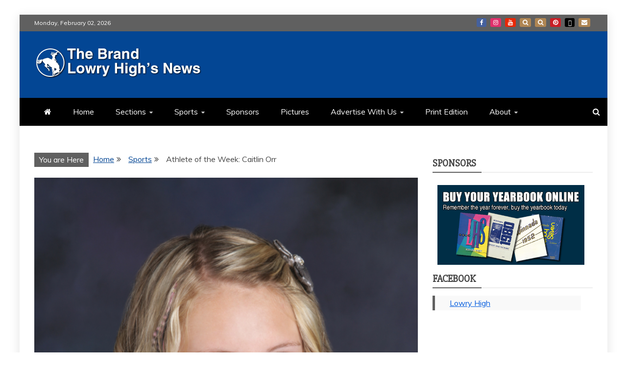

--- FILE ---
content_type: text/html; charset=UTF-8
request_url: https://lowryhighschool.com/athlete-of-the-week-caitlin-orr/
body_size: 13584
content:
<!doctype html>
<html lang="en-US">

<head>
    <meta charset="UTF-8">
    <meta name="viewport" content="width=device-width, initial-scale=1">
    <link rel="profile" href="https://gmpg.org/xfn/11">

    <title>Athlete of the Week: Caitlin Orr &#8211; Lowry High</title>
<meta name='robots' content='max-image-preview:large' />
<link rel='dns-prefetch' href='//fonts.googleapis.com' />
<link rel="alternate" type="application/rss+xml" title="Lowry High &raquo; Feed" href="https://lowryhighschool.com/feed/" />
<link rel="alternate" type="application/rss+xml" title="Lowry High &raquo; Comments Feed" href="https://lowryhighschool.com/comments/feed/" />
<link rel="alternate" title="oEmbed (JSON)" type="application/json+oembed" href="https://lowryhighschool.com/wp-json/oembed/1.0/embed?url=https%3A%2F%2Flowryhighschool.com%2Fathlete-of-the-week-caitlin-orr%2F" />
<link rel="alternate" title="oEmbed (XML)" type="text/xml+oembed" href="https://lowryhighschool.com/wp-json/oembed/1.0/embed?url=https%3A%2F%2Flowryhighschool.com%2Fathlete-of-the-week-caitlin-orr%2F&#038;format=xml" />
<style id='wp-img-auto-sizes-contain-inline-css' type='text/css'>
img:is([sizes=auto i],[sizes^="auto," i]){contain-intrinsic-size:3000px 1500px}
/*# sourceURL=wp-img-auto-sizes-contain-inline-css */
</style>
<style id='wp-emoji-styles-inline-css' type='text/css'>

	img.wp-smiley, img.emoji {
		display: inline !important;
		border: none !important;
		box-shadow: none !important;
		height: 1em !important;
		width: 1em !important;
		margin: 0 0.07em !important;
		vertical-align: -0.1em !important;
		background: none !important;
		padding: 0 !important;
	}
/*# sourceURL=wp-emoji-styles-inline-css */
</style>
<style id='wp-block-library-inline-css' type='text/css'>
:root{--wp-block-synced-color:#7a00df;--wp-block-synced-color--rgb:122,0,223;--wp-bound-block-color:var(--wp-block-synced-color);--wp-editor-canvas-background:#ddd;--wp-admin-theme-color:#007cba;--wp-admin-theme-color--rgb:0,124,186;--wp-admin-theme-color-darker-10:#006ba1;--wp-admin-theme-color-darker-10--rgb:0,107,160.5;--wp-admin-theme-color-darker-20:#005a87;--wp-admin-theme-color-darker-20--rgb:0,90,135;--wp-admin-border-width-focus:2px}@media (min-resolution:192dpi){:root{--wp-admin-border-width-focus:1.5px}}.wp-element-button{cursor:pointer}:root .has-very-light-gray-background-color{background-color:#eee}:root .has-very-dark-gray-background-color{background-color:#313131}:root .has-very-light-gray-color{color:#eee}:root .has-very-dark-gray-color{color:#313131}:root .has-vivid-green-cyan-to-vivid-cyan-blue-gradient-background{background:linear-gradient(135deg,#00d084,#0693e3)}:root .has-purple-crush-gradient-background{background:linear-gradient(135deg,#34e2e4,#4721fb 50%,#ab1dfe)}:root .has-hazy-dawn-gradient-background{background:linear-gradient(135deg,#faaca8,#dad0ec)}:root .has-subdued-olive-gradient-background{background:linear-gradient(135deg,#fafae1,#67a671)}:root .has-atomic-cream-gradient-background{background:linear-gradient(135deg,#fdd79a,#004a59)}:root .has-nightshade-gradient-background{background:linear-gradient(135deg,#330968,#31cdcf)}:root .has-midnight-gradient-background{background:linear-gradient(135deg,#020381,#2874fc)}:root{--wp--preset--font-size--normal:16px;--wp--preset--font-size--huge:42px}.has-regular-font-size{font-size:1em}.has-larger-font-size{font-size:2.625em}.has-normal-font-size{font-size:var(--wp--preset--font-size--normal)}.has-huge-font-size{font-size:var(--wp--preset--font-size--huge)}.has-text-align-center{text-align:center}.has-text-align-left{text-align:left}.has-text-align-right{text-align:right}.has-fit-text{white-space:nowrap!important}#end-resizable-editor-section{display:none}.aligncenter{clear:both}.items-justified-left{justify-content:flex-start}.items-justified-center{justify-content:center}.items-justified-right{justify-content:flex-end}.items-justified-space-between{justify-content:space-between}.screen-reader-text{border:0;clip-path:inset(50%);height:1px;margin:-1px;overflow:hidden;padding:0;position:absolute;width:1px;word-wrap:normal!important}.screen-reader-text:focus{background-color:#ddd;clip-path:none;color:#444;display:block;font-size:1em;height:auto;left:5px;line-height:normal;padding:15px 23px 14px;text-decoration:none;top:5px;width:auto;z-index:100000}html :where(.has-border-color){border-style:solid}html :where([style*=border-top-color]){border-top-style:solid}html :where([style*=border-right-color]){border-right-style:solid}html :where([style*=border-bottom-color]){border-bottom-style:solid}html :where([style*=border-left-color]){border-left-style:solid}html :where([style*=border-width]){border-style:solid}html :where([style*=border-top-width]){border-top-style:solid}html :where([style*=border-right-width]){border-right-style:solid}html :where([style*=border-bottom-width]){border-bottom-style:solid}html :where([style*=border-left-width]){border-left-style:solid}html :where(img[class*=wp-image-]){height:auto;max-width:100%}:where(figure){margin:0 0 1em}html :where(.is-position-sticky){--wp-admin--admin-bar--position-offset:var(--wp-admin--admin-bar--height,0px)}@media screen and (max-width:600px){html :where(.is-position-sticky){--wp-admin--admin-bar--position-offset:0px}}

/*# sourceURL=wp-block-library-inline-css */
</style><style id='wp-block-columns-inline-css' type='text/css'>
.wp-block-columns{box-sizing:border-box;display:flex;flex-wrap:wrap!important}@media (min-width:782px){.wp-block-columns{flex-wrap:nowrap!important}}.wp-block-columns{align-items:normal!important}.wp-block-columns.are-vertically-aligned-top{align-items:flex-start}.wp-block-columns.are-vertically-aligned-center{align-items:center}.wp-block-columns.are-vertically-aligned-bottom{align-items:flex-end}@media (max-width:781px){.wp-block-columns:not(.is-not-stacked-on-mobile)>.wp-block-column{flex-basis:100%!important}}@media (min-width:782px){.wp-block-columns:not(.is-not-stacked-on-mobile)>.wp-block-column{flex-basis:0;flex-grow:1}.wp-block-columns:not(.is-not-stacked-on-mobile)>.wp-block-column[style*=flex-basis]{flex-grow:0}}.wp-block-columns.is-not-stacked-on-mobile{flex-wrap:nowrap!important}.wp-block-columns.is-not-stacked-on-mobile>.wp-block-column{flex-basis:0;flex-grow:1}.wp-block-columns.is-not-stacked-on-mobile>.wp-block-column[style*=flex-basis]{flex-grow:0}:where(.wp-block-columns){margin-bottom:1.75em}:where(.wp-block-columns.has-background){padding:1.25em 2.375em}.wp-block-column{flex-grow:1;min-width:0;overflow-wrap:break-word;word-break:break-word}.wp-block-column.is-vertically-aligned-top{align-self:flex-start}.wp-block-column.is-vertically-aligned-center{align-self:center}.wp-block-column.is-vertically-aligned-bottom{align-self:flex-end}.wp-block-column.is-vertically-aligned-stretch{align-self:stretch}.wp-block-column.is-vertically-aligned-bottom,.wp-block-column.is-vertically-aligned-center,.wp-block-column.is-vertically-aligned-top{width:100%}
/*# sourceURL=https://lowryhighschool.com/wp-includes/blocks/columns/style.min.css */
</style>
<style id='wp-block-paragraph-inline-css' type='text/css'>
.is-small-text{font-size:.875em}.is-regular-text{font-size:1em}.is-large-text{font-size:2.25em}.is-larger-text{font-size:3em}.has-drop-cap:not(:focus):first-letter{float:left;font-size:8.4em;font-style:normal;font-weight:100;line-height:.68;margin:.05em .1em 0 0;text-transform:uppercase}body.rtl .has-drop-cap:not(:focus):first-letter{float:none;margin-left:.1em}p.has-drop-cap.has-background{overflow:hidden}:root :where(p.has-background){padding:1.25em 2.375em}:where(p.has-text-color:not(.has-link-color)) a{color:inherit}p.has-text-align-left[style*="writing-mode:vertical-lr"],p.has-text-align-right[style*="writing-mode:vertical-rl"]{rotate:180deg}
/*# sourceURL=https://lowryhighschool.com/wp-includes/blocks/paragraph/style.min.css */
</style>
<style id='global-styles-inline-css' type='text/css'>
:root{--wp--preset--aspect-ratio--square: 1;--wp--preset--aspect-ratio--4-3: 4/3;--wp--preset--aspect-ratio--3-4: 3/4;--wp--preset--aspect-ratio--3-2: 3/2;--wp--preset--aspect-ratio--2-3: 2/3;--wp--preset--aspect-ratio--16-9: 16/9;--wp--preset--aspect-ratio--9-16: 9/16;--wp--preset--color--black: #000000;--wp--preset--color--cyan-bluish-gray: #abb8c3;--wp--preset--color--white: #ffffff;--wp--preset--color--pale-pink: #f78da7;--wp--preset--color--vivid-red: #cf2e2e;--wp--preset--color--luminous-vivid-orange: #ff6900;--wp--preset--color--luminous-vivid-amber: #fcb900;--wp--preset--color--light-green-cyan: #7bdcb5;--wp--preset--color--vivid-green-cyan: #00d084;--wp--preset--color--pale-cyan-blue: #8ed1fc;--wp--preset--color--vivid-cyan-blue: #0693e3;--wp--preset--color--vivid-purple: #9b51e0;--wp--preset--gradient--vivid-cyan-blue-to-vivid-purple: linear-gradient(135deg,rgb(6,147,227) 0%,rgb(155,81,224) 100%);--wp--preset--gradient--light-green-cyan-to-vivid-green-cyan: linear-gradient(135deg,rgb(122,220,180) 0%,rgb(0,208,130) 100%);--wp--preset--gradient--luminous-vivid-amber-to-luminous-vivid-orange: linear-gradient(135deg,rgb(252,185,0) 0%,rgb(255,105,0) 100%);--wp--preset--gradient--luminous-vivid-orange-to-vivid-red: linear-gradient(135deg,rgb(255,105,0) 0%,rgb(207,46,46) 100%);--wp--preset--gradient--very-light-gray-to-cyan-bluish-gray: linear-gradient(135deg,rgb(238,238,238) 0%,rgb(169,184,195) 100%);--wp--preset--gradient--cool-to-warm-spectrum: linear-gradient(135deg,rgb(74,234,220) 0%,rgb(151,120,209) 20%,rgb(207,42,186) 40%,rgb(238,44,130) 60%,rgb(251,105,98) 80%,rgb(254,248,76) 100%);--wp--preset--gradient--blush-light-purple: linear-gradient(135deg,rgb(255,206,236) 0%,rgb(152,150,240) 100%);--wp--preset--gradient--blush-bordeaux: linear-gradient(135deg,rgb(254,205,165) 0%,rgb(254,45,45) 50%,rgb(107,0,62) 100%);--wp--preset--gradient--luminous-dusk: linear-gradient(135deg,rgb(255,203,112) 0%,rgb(199,81,192) 50%,rgb(65,88,208) 100%);--wp--preset--gradient--pale-ocean: linear-gradient(135deg,rgb(255,245,203) 0%,rgb(182,227,212) 50%,rgb(51,167,181) 100%);--wp--preset--gradient--electric-grass: linear-gradient(135deg,rgb(202,248,128) 0%,rgb(113,206,126) 100%);--wp--preset--gradient--midnight: linear-gradient(135deg,rgb(2,3,129) 0%,rgb(40,116,252) 100%);--wp--preset--font-size--small: 13px;--wp--preset--font-size--medium: 20px;--wp--preset--font-size--large: 36px;--wp--preset--font-size--x-large: 42px;--wp--preset--spacing--20: 0.44rem;--wp--preset--spacing--30: 0.67rem;--wp--preset--spacing--40: 1rem;--wp--preset--spacing--50: 1.5rem;--wp--preset--spacing--60: 2.25rem;--wp--preset--spacing--70: 3.38rem;--wp--preset--spacing--80: 5.06rem;--wp--preset--shadow--natural: 6px 6px 9px rgba(0, 0, 0, 0.2);--wp--preset--shadow--deep: 12px 12px 50px rgba(0, 0, 0, 0.4);--wp--preset--shadow--sharp: 6px 6px 0px rgba(0, 0, 0, 0.2);--wp--preset--shadow--outlined: 6px 6px 0px -3px rgb(255, 255, 255), 6px 6px rgb(0, 0, 0);--wp--preset--shadow--crisp: 6px 6px 0px rgb(0, 0, 0);}:where(.is-layout-flex){gap: 0.5em;}:where(.is-layout-grid){gap: 0.5em;}body .is-layout-flex{display: flex;}.is-layout-flex{flex-wrap: wrap;align-items: center;}.is-layout-flex > :is(*, div){margin: 0;}body .is-layout-grid{display: grid;}.is-layout-grid > :is(*, div){margin: 0;}:where(.wp-block-columns.is-layout-flex){gap: 2em;}:where(.wp-block-columns.is-layout-grid){gap: 2em;}:where(.wp-block-post-template.is-layout-flex){gap: 1.25em;}:where(.wp-block-post-template.is-layout-grid){gap: 1.25em;}.has-black-color{color: var(--wp--preset--color--black) !important;}.has-cyan-bluish-gray-color{color: var(--wp--preset--color--cyan-bluish-gray) !important;}.has-white-color{color: var(--wp--preset--color--white) !important;}.has-pale-pink-color{color: var(--wp--preset--color--pale-pink) !important;}.has-vivid-red-color{color: var(--wp--preset--color--vivid-red) !important;}.has-luminous-vivid-orange-color{color: var(--wp--preset--color--luminous-vivid-orange) !important;}.has-luminous-vivid-amber-color{color: var(--wp--preset--color--luminous-vivid-amber) !important;}.has-light-green-cyan-color{color: var(--wp--preset--color--light-green-cyan) !important;}.has-vivid-green-cyan-color{color: var(--wp--preset--color--vivid-green-cyan) !important;}.has-pale-cyan-blue-color{color: var(--wp--preset--color--pale-cyan-blue) !important;}.has-vivid-cyan-blue-color{color: var(--wp--preset--color--vivid-cyan-blue) !important;}.has-vivid-purple-color{color: var(--wp--preset--color--vivid-purple) !important;}.has-black-background-color{background-color: var(--wp--preset--color--black) !important;}.has-cyan-bluish-gray-background-color{background-color: var(--wp--preset--color--cyan-bluish-gray) !important;}.has-white-background-color{background-color: var(--wp--preset--color--white) !important;}.has-pale-pink-background-color{background-color: var(--wp--preset--color--pale-pink) !important;}.has-vivid-red-background-color{background-color: var(--wp--preset--color--vivid-red) !important;}.has-luminous-vivid-orange-background-color{background-color: var(--wp--preset--color--luminous-vivid-orange) !important;}.has-luminous-vivid-amber-background-color{background-color: var(--wp--preset--color--luminous-vivid-amber) !important;}.has-light-green-cyan-background-color{background-color: var(--wp--preset--color--light-green-cyan) !important;}.has-vivid-green-cyan-background-color{background-color: var(--wp--preset--color--vivid-green-cyan) !important;}.has-pale-cyan-blue-background-color{background-color: var(--wp--preset--color--pale-cyan-blue) !important;}.has-vivid-cyan-blue-background-color{background-color: var(--wp--preset--color--vivid-cyan-blue) !important;}.has-vivid-purple-background-color{background-color: var(--wp--preset--color--vivid-purple) !important;}.has-black-border-color{border-color: var(--wp--preset--color--black) !important;}.has-cyan-bluish-gray-border-color{border-color: var(--wp--preset--color--cyan-bluish-gray) !important;}.has-white-border-color{border-color: var(--wp--preset--color--white) !important;}.has-pale-pink-border-color{border-color: var(--wp--preset--color--pale-pink) !important;}.has-vivid-red-border-color{border-color: var(--wp--preset--color--vivid-red) !important;}.has-luminous-vivid-orange-border-color{border-color: var(--wp--preset--color--luminous-vivid-orange) !important;}.has-luminous-vivid-amber-border-color{border-color: var(--wp--preset--color--luminous-vivid-amber) !important;}.has-light-green-cyan-border-color{border-color: var(--wp--preset--color--light-green-cyan) !important;}.has-vivid-green-cyan-border-color{border-color: var(--wp--preset--color--vivid-green-cyan) !important;}.has-pale-cyan-blue-border-color{border-color: var(--wp--preset--color--pale-cyan-blue) !important;}.has-vivid-cyan-blue-border-color{border-color: var(--wp--preset--color--vivid-cyan-blue) !important;}.has-vivid-purple-border-color{border-color: var(--wp--preset--color--vivid-purple) !important;}.has-vivid-cyan-blue-to-vivid-purple-gradient-background{background: var(--wp--preset--gradient--vivid-cyan-blue-to-vivid-purple) !important;}.has-light-green-cyan-to-vivid-green-cyan-gradient-background{background: var(--wp--preset--gradient--light-green-cyan-to-vivid-green-cyan) !important;}.has-luminous-vivid-amber-to-luminous-vivid-orange-gradient-background{background: var(--wp--preset--gradient--luminous-vivid-amber-to-luminous-vivid-orange) !important;}.has-luminous-vivid-orange-to-vivid-red-gradient-background{background: var(--wp--preset--gradient--luminous-vivid-orange-to-vivid-red) !important;}.has-very-light-gray-to-cyan-bluish-gray-gradient-background{background: var(--wp--preset--gradient--very-light-gray-to-cyan-bluish-gray) !important;}.has-cool-to-warm-spectrum-gradient-background{background: var(--wp--preset--gradient--cool-to-warm-spectrum) !important;}.has-blush-light-purple-gradient-background{background: var(--wp--preset--gradient--blush-light-purple) !important;}.has-blush-bordeaux-gradient-background{background: var(--wp--preset--gradient--blush-bordeaux) !important;}.has-luminous-dusk-gradient-background{background: var(--wp--preset--gradient--luminous-dusk) !important;}.has-pale-ocean-gradient-background{background: var(--wp--preset--gradient--pale-ocean) !important;}.has-electric-grass-gradient-background{background: var(--wp--preset--gradient--electric-grass) !important;}.has-midnight-gradient-background{background: var(--wp--preset--gradient--midnight) !important;}.has-small-font-size{font-size: var(--wp--preset--font-size--small) !important;}.has-medium-font-size{font-size: var(--wp--preset--font-size--medium) !important;}.has-large-font-size{font-size: var(--wp--preset--font-size--large) !important;}.has-x-large-font-size{font-size: var(--wp--preset--font-size--x-large) !important;}
:where(.wp-block-columns.is-layout-flex){gap: 2em;}:where(.wp-block-columns.is-layout-grid){gap: 2em;}
/*# sourceURL=global-styles-inline-css */
</style>
<style id='core-block-supports-inline-css' type='text/css'>
.wp-container-core-columns-is-layout-9d6595d7{flex-wrap:nowrap;}
/*# sourceURL=core-block-supports-inline-css */
</style>

<style id='classic-theme-styles-inline-css' type='text/css'>
/*! This file is auto-generated */
.wp-block-button__link{color:#fff;background-color:#32373c;border-radius:9999px;box-shadow:none;text-decoration:none;padding:calc(.667em + 2px) calc(1.333em + 2px);font-size:1.125em}.wp-block-file__button{background:#32373c;color:#fff;text-decoration:none}
/*# sourceURL=/wp-includes/css/classic-themes.min.css */
</style>
<link rel='stylesheet' id='coblocks-extensions-css' href='https://lowryhighschool.com/wp-content/plugins/coblocks/dist/style-coblocks-extensions.css?ver=3.1.16' type='text/css' media='all' />
<link rel='stylesheet' id='coblocks-animation-css' href='https://lowryhighschool.com/wp-content/plugins/coblocks/dist/style-coblocks-animation.css?ver=2677611078ee87eb3b1c' type='text/css' media='all' />
<link rel='stylesheet' id='wp-components-css' href='https://lowryhighschool.com/wp-includes/css/dist/components/style.min.css?ver=6.9' type='text/css' media='all' />
<link rel='stylesheet' id='godaddy-styles-css' href='https://lowryhighschool.com/wp-content/plugins/coblocks/includes/Dependencies/GoDaddy/Styles/build/latest.css?ver=2.0.2' type='text/css' media='all' />
<link rel='stylesheet' id='google-fonts-css' href='//fonts.googleapis.com/css?family=Slabo+27px%7CMuli&#038;display=swap&#038;ver=6.9' type='text/css' media='all' />
<link rel='stylesheet' id='font-awesome-4-css' href='https://lowryhighschool.com/wp-content/themes/refined-magazine/candidthemes/assets/framework/Font-Awesome/css/font-awesome.min.css?ver=1.2.4' type='text/css' media='all' />
<link rel='stylesheet' id='slick-css-css' href='https://lowryhighschool.com/wp-content/themes/refined-magazine/candidthemes/assets/framework/slick/slick.css?ver=6.9' type='text/css' media='all' />
<link rel='stylesheet' id='slick-theme-css-css' href='https://lowryhighschool.com/wp-content/themes/refined-magazine/candidthemes/assets/framework/slick/slick-theme.css?ver=6.9' type='text/css' media='all' />
<link rel='stylesheet' id='refined-magazine-style-css' href='https://lowryhighschool.com/wp-content/themes/refined-magazine/style.css?ver=6.9' type='text/css' media='all' />
<style id='refined-magazine-style-inline-css' type='text/css'>
.site-branding h1, .site-branding p.site-title,.ct-dark-mode .site-title a, .site-title, .site-title a, .site-title a:hover, .site-title a:visited:hover { color: #blank; }.entry-content a, .entry-title a:hover, .related-title a:hover, .posts-navigation .nav-previous a:hover, .post-navigation .nav-previous a:hover, .posts-navigation .nav-next a:hover, .post-navigation .nav-next a:hover, #comments .comment-content a:hover, #comments .comment-author a:hover, .offcanvas-menu nav ul.top-menu li a:hover, .offcanvas-menu nav ul.top-menu li.current-menu-item > a, .error-404-title, #refined-magazine-breadcrumbs a:hover, .entry-content a.read-more-text:hover, a:hover, a:visited:hover, .widget_refined_magazine_category_tabbed_widget.widget ul.ct-nav-tabs li a  { color : #606060; }.candid-refined-post-format, .refined-magazine-featured-block .refined-magazine-col-2 .candid-refined-post-format, .cat-links a,.top-bar,.main-navigation ul li a:hover, .main-navigation ul li.current-menu-item > a, .main-navigation ul li a:hover, .main-navigation ul li.current-menu-item > a, .trending-title, .search-form input[type=submit], input[type="submit"], ::selection, #toTop, .breadcrumbs span.breadcrumb, article.sticky .refined-magazine-content-container, .candid-pagination .page-numbers.current, .candid-pagination .page-numbers:hover, .ct-title-head, .widget-title:before, .widget ul.ct-nav-tabs:before, .widget ul.ct-nav-tabs li.ct-title-head:hover, .widget ul.ct-nav-tabs li.ct-title-head.ui-tabs-active { background-color : #606060; }.candid-refined-post-format, .refined-magazine-featured-block .refined-magazine-col-2 .candid-refined-post-format, blockquote, .search-form input[type="submit"], input[type="submit"], .candid-pagination .page-numbers { border-color : #606060; }.cat-links a:focus{ outline : 1px dashed #606060; }.ct-post-overlay .post-content, .ct-post-overlay .post-content a, .widget .ct-post-overlay .post-content a, .widget .ct-post-overlay .post-content a:visited, .ct-post-overlay .post-content a:visited:hover, .slide-details:hover .cat-links a { color: #fff; }
                    .cat-2 .ct-title-head,
                    .cat-2.widget-title:before,
                     .cat-2 .widget-title:before,
                      .ct-cat-item-2{
                    background: #cccccc!important;
                    }
                    
                    .widget_refined_magazine_category_tabbed_widget.widget ul.ct-nav-tabs li a.ct-tab-2 {
                    color: #cccccc!important;
                    }
                    
                    .cat-3 .ct-title-head,
                    .cat-3.widget-title:before,
                     .cat-3 .widget-title:before,
                      .ct-cat-item-3{
                    background: #cccccc!important;
                    }
                    
                    .widget_refined_magazine_category_tabbed_widget.widget ul.ct-nav-tabs li a.ct-tab-3 {
                    color: #cccccc!important;
                    }
                    
                    .cat-4 .ct-title-head,
                    .cat-4.widget-title:before,
                     .cat-4 .widget-title:before,
                      .ct-cat-item-4{
                    background: #cccccc!important;
                    }
                    
                    .widget_refined_magazine_category_tabbed_widget.widget ul.ct-nav-tabs li a.ct-tab-4 {
                    color: #cccccc!important;
                    }
                    
                    .cat-5 .ct-title-head,
                    .cat-5.widget-title:before,
                     .cat-5 .widget-title:before,
                      .ct-cat-item-5{
                    background: #cccccc!important;
                    }
                    
                    .widget_refined_magazine_category_tabbed_widget.widget ul.ct-nav-tabs li a.ct-tab-5 {
                    color: #cccccc!important;
                    }
                    
                    .cat-6 .ct-title-head,
                    .cat-6.widget-title:before,
                     .cat-6 .widget-title:before,
                      .ct-cat-item-6{
                    background: #cccccc!important;
                    }
                    
                    .widget_refined_magazine_category_tabbed_widget.widget ul.ct-nav-tabs li a.ct-tab-6 {
                    color: #cccccc!important;
                    }
                    
                    .cat-442 .ct-title-head,
                    .cat-442.widget-title:before,
                     .cat-442 .widget-title:before,
                      .ct-cat-item-442{
                    background: #cccccc!important;
                    }
                    
                    .widget_refined_magazine_category_tabbed_widget.widget ul.ct-nav-tabs li a.ct-tab-442 {
                    color: #cccccc!important;
                    }
                    
                    .cat-503 .ct-title-head,
                    .cat-503.widget-title:before,
                     .cat-503 .widget-title:before,
                      .ct-cat-item-503{
                    background: #cccccc!important;
                    }
                    
                    .widget_refined_magazine_category_tabbed_widget.widget ul.ct-nav-tabs li a.ct-tab-503 {
                    color: #cccccc!important;
                    }
                    
                    .cat-1908 .ct-title-head,
                    .cat-1908.widget-title:before,
                     .cat-1908 .widget-title:before,
                      .ct-cat-item-1908{
                    background: #cccccc!important;
                    }
                    
                    .widget_refined_magazine_category_tabbed_widget.widget ul.ct-nav-tabs li a.ct-tab-1908 {
                    color: #cccccc!important;
                    }
                    .logo-wrapper-block{background-color : #034694; }@media (min-width: 1600px){.ct-boxed #page{max-width : 1500px; }}
/*# sourceURL=refined-magazine-style-inline-css */
</style>
<script type="text/javascript" src="https://lowryhighschool.com/wp-includes/js/jquery/jquery.min.js?ver=3.7.1" id="jquery-core-js"></script>
<script type="text/javascript" src="https://lowryhighschool.com/wp-includes/js/jquery/jquery-migrate.min.js?ver=3.4.1" id="jquery-migrate-js"></script>
<link rel="https://api.w.org/" href="https://lowryhighschool.com/wp-json/" /><link rel="alternate" title="JSON" type="application/json" href="https://lowryhighschool.com/wp-json/wp/v2/posts/12553" /><link rel="EditURI" type="application/rsd+xml" title="RSD" href="https://lowryhighschool.com/xmlrpc.php?rsd" />
<meta name="generator" content="WordPress 6.9" />
<link rel="canonical" href="https://lowryhighschool.com/athlete-of-the-week-caitlin-orr/" />
<link rel='shortlink' href='https://lowryhighschool.com/?p=12553' />

<!-- This site is using AdRotate v5.17.2 to display their advertisements - https://ajdg.solutions/ -->
<!-- AdRotate CSS -->
<style type="text/css" media="screen">
	.g { margin:0px; padding:0px; overflow:hidden; line-height:1; zoom:1; }
	.g img { height:auto; }
	.g-col { position:relative; float:left; }
	.g-col:first-child { margin-left: 0; }
	.g-col:last-child { margin-right: 0; }
	.g-1 { margin:10px;  float:left; clear:left; }
	@media only screen and (max-width: 480px) {
		.g-col, .g-dyn, .g-single { width:100%; margin-left:0; margin-right:0; }
	}
</style>
<!-- /AdRotate CSS -->

		<style type="text/css">
					.site-title,
			.site-description {
				position: absolute;
				clip: rect(1px, 1px, 1px, 1px);
			}
        			.site-title a, .site-title{
				color: #blank;
			}
		</style>
		<style type="text/css" id="custom-background-css">
body.custom-background { background-color: #ffffff; }
</style>
	<link rel="icon" href="https://lowryhighschool.com/wp-content/uploads/2020/11/logo-100x100.png" sizes="32x32" />
<link rel="icon" href="https://lowryhighschool.com/wp-content/uploads/2020/11/logo.png" sizes="192x192" />
<link rel="apple-touch-icon" href="https://lowryhighschool.com/wp-content/uploads/2020/11/logo.png" />
<meta name="msapplication-TileImage" content="https://lowryhighschool.com/wp-content/uploads/2020/11/logo.png" />
		<style type="text/css" id="wp-custom-css">
			.tix-embed{
	max-width:300px;
}


.site-branding h1, .site-branding p.site-title,.ct-dark-mode .site-title a, .site-title, .site-title a, .site-title a:hover, .site-title a:visited:hover { color: #blank; }
.entry-title a, .related-title a, .posts-navigation .nav-previous a, .post-navigation .nav-previous a, .posts-navigation .nav-next a, .post-navigation .nav-next a, #comments .comment-content a, #comments .comment-author a, .offcanvas-menu nav ul.top-menu li, .offcanvas-menu nav ul.top-menu li.current-menu-item > a, #refined-magazine-breadcrumbs a, .entry-content a.read-more-text{ color: #034694 !important; }
.main-navigation ul li.current-menu-item > a { background-color : transparent; }
.main-navigation ul li a { text-decoration: none; }
.main-navigation ul li.current-menu-item > a:hover { background-color : #606060; }
a:link {color: #035CDF; text-decoration: underline;}
a:hover {#474B51;}
a:visited {color: #035CDF; text-decoration: underline;}
		</style>
		</head>

<body class="wp-singular post-template-default single single-post postid-12553 single-format-standard custom-background wp-custom-logo wp-embed-responsive wp-theme-refined-magazine ct-boxed ct-sticky-sidebar right-sidebar refined-magazine-fontawesome-version-4" itemtype="https://schema.org/Blog" itemscope>
        <div id="page" class="site">
                <a class="skip-link screen-reader-text"
           href="#content">Skip to content</a>
                <header id="masthead" class="site-header" itemtype="https://schema.org/WPHeader" itemscope>
                <div class="overlay"></div>
                <div class="top-bar">
        <a href="#" class="ct-show-hide-top"> <i class="fa fa-chevron-down"></i> </a>
        <div class="container-inner clearfix">

            <div class="top-left-col clearfix">

        
            <div class="ct-clock float-left">
                <div id="ct-date">
                    Monday, February 02, 2026                </div>
            </div>

        
        </div>

                <div class="top-right-col clearfix">
                    <div class="refined-magazine-social-top">
                <div class="menu-social-container">
                    <ul id="menu-social-1" class="refined-magazine-menu-social"><li id="menu-item-130" class="menu-item menu-item-type-custom menu-item-object-custom menu-item-130"><a href="https://www.facebook.com/thelowryhigh">Facebook</a></li>
<li id="menu-item-133" class="menu-item menu-item-type-custom menu-item-object-custom menu-item-133"><a href="https://www.instagram.com/lowryhigh/">Instagram</a></li>
<li id="menu-item-134" class="menu-item menu-item-type-custom menu-item-object-custom menu-item-134"><a href="https://www.youtube.com/channel/UC9tq0UDfNaXVJfVV8pxDdCg?view_as=subscriber">YouTube</a></li>
<li id="menu-item-158" class="menu-item menu-item-type-custom menu-item-object-custom menu-item-158"><a href="https://www.snapchat.com/add/lowryhigh">SnapChat</a></li>
<li id="menu-item-20504" class="menu-item menu-item-type-custom menu-item-object-custom menu-item-20504"><a href="https://bsky.app/profile/lowryhigh.bsky.social">BlueSky</a></li>
<li id="menu-item-9845" class="menu-item menu-item-type-custom menu-item-object-custom menu-item-9845"><a href="https://www.pinterest.com/lowryhigh/">Pinterest</a></li>
<li id="menu-item-10799" class="menu-item menu-item-type-custom menu-item-object-custom menu-item-10799"><a href="https://www.tiktok.com/@lowryhigh">TikTok</a></li>
<li id="menu-item-143" class="menu-item menu-item-type-custom menu-item-object-custom menu-item-143"><a href="mailto:winnada@hcsdnv.com">GMail</a></li>
</ul>                </div>
            </div> <!-- .refined-magazine-social-top -->

                </div> <!-- .top-right-col -->
                </div> <!-- .container-inner -->
        </div> <!-- .top-bar -->

                            <div class="logo-wrapper-block">
                    <div class="container-inner clearfix logo-wrapper-container">
        <div class="logo-wrapper float-left">
            <div class="site-branding">

                <div class="refined-magazine-logo-container">
                    <a href="https://lowryhighschool.com/" class="custom-logo-link" rel="home"><img width="343" height="68" src="https://lowryhighschool.com/wp-content/uploads/2020/11/logo2-1.png" class="custom-logo" alt="Lowry Multimedia Communication" decoding="async" srcset="https://lowryhighschool.com/wp-content/uploads/2020/11/logo2-1.png 343w, https://lowryhighschool.com/wp-content/uploads/2020/11/logo2-1-300x59.png 300w" sizes="(max-width: 343px) 100vw, 343px" /></a>                        <p class="site-title"><a href="https://lowryhighschool.com/"
                                                 rel="home">Lowry High</a></p>
                                            <p class="site-description">Lowry High News by Multimedia Communication Class</p>
                                    </div> <!-- refined-magazine-logo-container -->
            </div><!-- .site-branding -->
        </div> <!-- .logo-wrapper -->
                </div> <!-- .container-inner -->
        </div> <!-- .logo-wrapper-block -->
                <div class="refined-magazine-menu-container sticky-header">
            <div class="container-inner clearfix">
                <nav id="site-navigation"
                     class="main-navigation" itemtype="https://schema.org/SiteNavigationElement" itemscope>
                    <div class="navbar-header clearfix">
                        <button class="menu-toggle" aria-controls="primary-menu"
                                aria-expanded="false">
                            <span> </span>
                        </button>
                    </div>
                    <ul id="primary-menu" class="nav navbar-nav nav-menu">
                                                    <li class=""><a href="https://lowryhighschool.com/">
                                    <i class="fa fa-home"></i> </a></li>
                                                <li id="menu-item-39" class="menu-item menu-item-type-post_type menu-item-object-page menu-item-home menu-item-39"><a href="https://lowryhighschool.com/">Home</a></li>
<li id="menu-item-40" class="menu-item menu-item-type-custom menu-item-object-custom menu-item-has-children menu-item-40"><a href="#">Sections</a>
<ul class="sub-menu">
	<li id="menu-item-10797" class="menu-item menu-item-type-post_type menu-item-object-page menu-item-has-children menu-item-10797"><a href="https://lowryhighschool.com/archive/">Archive</a>
	<ul class="sub-menu">
		<li id="menu-item-18368" class="menu-item menu-item-type-post_type menu-item-object-page menu-item-18368"><a href="https://lowryhighschool.com/arts-and-entertainment-archive/">A&#038;E Archive</a></li>
		<li id="menu-item-25443" class="menu-item menu-item-type-post_type menu-item-object-page menu-item-25443"><a href="https://lowryhighschool.com/fake-news-archive/">Fake News Archive</a></li>
		<li id="menu-item-18369" class="menu-item menu-item-type-post_type menu-item-object-page menu-item-18369"><a href="https://lowryhighschool.com/news-archive-2/">News Archive</a></li>
		<li id="menu-item-18367" class="menu-item menu-item-type-post_type menu-item-object-page menu-item-18367"><a href="https://lowryhighschool.com/opinions-archive-2/">Opinions Archive</a></li>
		<li id="menu-item-18371" class="menu-item menu-item-type-post_type menu-item-object-page menu-item-18371"><a href="https://lowryhighschool.com/opinions-archive/">Sports Archive</a></li>
		<li id="menu-item-18370" class="menu-item menu-item-type-post_type menu-item-object-page menu-item-18370"><a href="https://lowryhighschool.com/student-life-archive/">Student Life Archive</a></li>
	</ul>
</li>
	<li id="menu-item-418" class="menu-item menu-item-type-post_type menu-item-object-page menu-item-has-children menu-item-418"><a href="https://lowryhighschool.com/ae/">A&#038;E</a>
	<ul class="sub-menu">
		<li id="menu-item-25436" class="menu-item menu-item-type-post_type menu-item-object-page menu-item-25436"><a href="https://lowryhighschool.com/fake-news/">Fake News</a></li>
	</ul>
</li>
	<li id="menu-item-2260" class="menu-item menu-item-type-post_type menu-item-object-page menu-item-2260"><a href="https://lowryhighschool.com/cartoons/">Cartoons</a></li>
	<li id="menu-item-422" class="menu-item menu-item-type-post_type menu-item-object-page menu-item-422"><a href="https://lowryhighschool.com/news-archive/">News</a></li>
	<li id="menu-item-420" class="menu-item menu-item-type-post_type menu-item-object-page menu-item-420"><a href="https://lowryhighschool.com/opinions/">Our Turn</a></li>
	<li id="menu-item-61" class="menu-item menu-item-type-post_type menu-item-object-page menu-item-61"><a href="https://lowryhighschool.com/pictures/">Pictures</a></li>
	<li id="menu-item-421" class="menu-item menu-item-type-post_type menu-item-object-page menu-item-421"><a href="https://lowryhighschool.com/sports/">Sports</a></li>
	<li id="menu-item-9187" class="menu-item menu-item-type-post_type menu-item-object-page menu-item-9187"><a href="https://lowryhighschool.com/sports-programs/">Sports Programs</a></li>
	<li id="menu-item-419" class="menu-item menu-item-type-post_type menu-item-object-page menu-item-419"><a href="https://lowryhighschool.com/student-life/">Student Life</a></li>
</ul>
</li>
<li id="menu-item-23955" class="menu-item menu-item-type-custom menu-item-object-custom menu-item-has-children menu-item-23955"><a href="#">Sports</a>
<ul class="sub-menu">
	<li id="menu-item-23898" class="menu-item menu-item-type-custom menu-item-object-custom menu-item-23898"><a href="https://nnvd1a.org/public/genie/630/school/11/">Events/Schedules</a></li>
	<li id="menu-item-14318" class="menu-item menu-item-type-post_type menu-item-object-page menu-item-14318"><a href="https://lowryhighschool.com/tickets/">Tickets</a></li>
	<li id="menu-item-22668" class="menu-item menu-item-type-custom menu-item-object-custom menu-item-has-children menu-item-22668"><a href="#">Streaming/Scores</a>
	<ul class="sub-menu">
		<li id="menu-item-20502" class="menu-item menu-item-type-custom menu-item-object-custom menu-item-20502"><a href="https://www.maxpreps.com/nv/winnemucca/lowry-buckaroos/">Lowry Max Preps</a></li>
		<li id="menu-item-20501" class="menu-item menu-item-type-custom menu-item-object-custom menu-item-20501"><a href="https://fan.hudl.com/usa/nv/winnemucca/organization/18652/lowry-high-school">Lowry Hudl</a></li>
	</ul>
</li>
	<li id="menu-item-14846" class="menu-item menu-item-type-post_type menu-item-object-page menu-item-has-children menu-item-14846"><a href="https://lowryhighschool.com/history-and-info/">Lowry History and Info</a>
	<ul class="sub-menu">
		<li id="menu-item-26083" class="menu-item menu-item-type-custom menu-item-object-custom menu-item-26083"><a href="https://lowryhighschool.com/26075-2/">Hall Of Fame</a></li>
		<li id="menu-item-22691" class="menu-item menu-item-type-post_type menu-item-object-page menu-item-22691"><a href="https://lowryhighschool.com/state-championship/">State Championships</a></li>
		<li id="menu-item-22692" class="menu-item menu-item-type-post_type menu-item-object-page menu-item-22692"><a href="https://lowryhighschool.com/all-state-athletes/">All-State Athletes</a></li>
		<li id="menu-item-14847" class="menu-item menu-item-type-custom menu-item-object-custom menu-item-14847"><a href="https://lowryhighschool.com/raymond-arnold-hooft/">Raymond Hooft</a></li>
	</ul>
</li>
</ul>
</li>
<li id="menu-item-371" class="menu-item menu-item-type-post_type menu-item-object-page menu-item-371"><a href="https://lowryhighschool.com/sponsors/">Sponsors</a></li>
<li id="menu-item-14312" class="menu-item menu-item-type-post_type menu-item-object-page menu-item-14312"><a href="https://lowryhighschool.com/pictures/">Pictures</a></li>
<li id="menu-item-14305" class="menu-item menu-item-type-custom menu-item-object-custom menu-item-has-children menu-item-14305"><a href="#">Advertise With Us</a>
<ul class="sub-menu">
	<li id="menu-item-57" class="menu-item menu-item-type-custom menu-item-object-custom menu-item-57"><a href="https://lowryhighschool.com/wp-content/uploads/2025/10/Updated-Contract-1.pdf">Business Advertising</a></li>
	<li id="menu-item-8202" class="menu-item menu-item-type-custom menu-item-object-custom menu-item-8202"><a href="https://lowryhighschool.com/wp-content/uploads/2025/10/Senior-Ads-Contract.pdf">Senior Yearbook Ads</a></li>
	<li id="menu-item-19695" class="menu-item menu-item-type-custom menu-item-object-custom menu-item-19695"><a href="https://lowryhighschool.com/wp-content/uploads/2025/10/Spanish-copy-of-Senior-Ads-Contract-25-26.pdf">anuncio en español</a></li>
</ul>
</li>
<li id="menu-item-286" class="menu-item menu-item-type-post_type menu-item-object-page menu-item-286"><a href="https://lowryhighschool.com/print-edition/">Print Edition</a></li>
<li id="menu-item-8755" class="menu-item menu-item-type-custom menu-item-object-custom menu-item-has-children menu-item-8755"><a href="#">About</a>
<ul class="sub-menu">
	<li id="menu-item-270" class="menu-item menu-item-type-post_type menu-item-object-page menu-item-270"><a href="https://lowryhighschool.com/staff/">The Brand Staff</a></li>
	<li id="menu-item-16833" class="menu-item menu-item-type-custom menu-item-object-custom menu-item-16833"><a href="https://docs.google.com/document/d/1G0WfjvgvvE65fG9UFBNZmUBzDlS50hQjSAsIlfSNKNY/edit?usp=sharing">Lowry Style and Color Guide</a></li>
	<li id="menu-item-23952" class="menu-item menu-item-type-post_type menu-item-object-page menu-item-23952"><a href="https://lowryhighschool.com/lowry-staff-directory/">Lowry Staff Directory</a></li>
	<li id="menu-item-8754" class="menu-item menu-item-type-post_type menu-item-object-page menu-item-8754"><a href="https://lowryhighschool.com/contact/">Contact</a></li>
</ul>
</li>
                    </ul>
                </nav><!-- #site-navigation -->

                                    <div class="ct-menu-search"><a class="search-icon-box" href="#"> <i class="fa fa-search"></i>
                        </a></div>
                    <div class="top-bar-search">
                        <form role="search" method="get" class="search-form" action="https://lowryhighschool.com/">
				<label>
					<span class="screen-reader-text">Search for:</span>
					<input type="search" class="search-field" placeholder="Search &hellip;" value="" name="s" />
				</label>
				<input type="submit" class="search-submit" value="Search" />
			</form>                        <button type="button" class="close"></button>
                    </div>
                            </div> <!-- .container-inner -->
        </div> <!-- refined-magazine-menu-container -->
                </header><!-- #masthead -->
        
        <div id="content" class="site-content">
                        <div class="container-inner ct-container-main clearfix">
    <div id="primary" class="content-area">
        <main id="main" class="site-main">

                            <div class="breadcrumbs">
                    <div class='breadcrumbs init-animate clearfix'><span class='breadcrumb'>You are Here</span><div id='refined-magazine-breadcrumbs' class='clearfix'><div role="navigation" aria-label="Breadcrumbs" class="breadcrumb-trail breadcrumbs" itemprop="breadcrumb"><ul class="trail-items" itemscope itemtype="http://schema.org/BreadcrumbList"><meta name="numberOfItems" content="3" /><meta name="itemListOrder" content="Ascending" /><li itemprop="itemListElement" itemscope itemtype="http://schema.org/ListItem" class="trail-item trail-begin"><a href="https://lowryhighschool.com" rel="home"><span itemprop="name">Home</span></a><meta itemprop="position" content="1" /></li><li itemprop="itemListElement" itemscope itemtype="http://schema.org/ListItem" class="trail-item"><a href="https://lowryhighschool.com/category/sports/"><span itemprop="name">Sports</span></a><meta itemprop="position" content="2" /></li><li itemprop="itemListElement" itemscope itemtype="http://schema.org/ListItem" class="trail-item trail-end"><span itemprop="name">Athlete of the Week: Caitlin Orr</span><meta itemprop="position" content="3" /></li></ul></div></div></div>                </div>
                                        <article id="post-12553" class="post-12553 post type-post status-publish format-standard has-post-thumbnail hentry category-sports tag-andrew-meyer tag-caitlin-orr tag-cortney-kieser tag-girls-golf tag-jolyn-garcia tag-student-athlete-of-the-week" itemtype="https://schema.org/CreativeWork" itemscope>
        <div class="refined-magazine-content-container refined-magazine-has-thumbnail">
                    <div class="post-thumb">
                
            <div class="post-thumbnail">
                <img width="640" height="800" src="https://lowryhighschool.com/wp-content/uploads/2023/01/09-19-12-Athlete-of-the-Week-Caitlin-Orr.jpg" class="attachment-refined-magazine-large-thumb size-refined-magazine-large-thumb wp-post-image" alt="Athlete of the Week: Caitlin Orr" itemprop="image" decoding="async" fetchpriority="high" srcset="https://lowryhighschool.com/wp-content/uploads/2023/01/09-19-12-Athlete-of-the-Week-Caitlin-Orr.jpg 640w, https://lowryhighschool.com/wp-content/uploads/2023/01/09-19-12-Athlete-of-the-Week-Caitlin-Orr-240x300.jpg 240w" sizes="(max-width: 640px) 100vw, 640px" />            </div><!-- .post-thumbnail -->

                    </div>
                <div class="refined-magazine-content-area">
            <header class="entry-header">

                <div class="post-meta">
                    <span class="cat-links"><a class="ct-cat-item-4" href="https://lowryhighschool.com/category/sports/"  rel="category tag">Sports</a> </span>                </div>
                <h1 class="entry-title" itemprop="headline">Athlete of the Week: Caitlin Orr</h1>                    <div class="entry-meta">
                                            </div><!-- .entry-meta -->
                            </header><!-- .entry-header -->


            <div class="entry-content">
                
<p>By Jolyn Garcia Posted September 19, 2012



<p>This week Junior Caitlin Orr was chosen as Athlete of the Week for girl&#8217;s golf. Orr is not new to this sport. Before moving to Nevada, Orr also played golf in Wyoming.<div class="g g-1"><div class="g-single a-74"><a class="gofollow" data-track="NzQsMSw2MA==" href="https://yearbookforever.com/schools/lowry_high_school_buy_yearbook_2721/qxaArdTYhoeqRvRntKQegUxs"><img src="https://lowryhighschool.com/wp-content/uploads/2022/07/online-walsworth-site-ad.jpg" width="300" height="auto" title="Buy your yearbook online"/></a></div></div>



<p>Something that is new to her is the competitive side of it. There is a lot of competition not only between the Northern Nevada league but also within Lowry&#8217;s team.



<p>Coach Andrew Meyer chose Orr because, &#8220;at the last tournament, she stepped up. She really contributed to the team.&#8221;



<p>The Lady Bucks won by only two strokes, &#8220;but without her score, we wouldn&#8217;t have won,&#8221; stated Meyer.



<p>Meyer believes that the team has a fair chance at making it to state, but he hopes to win the Northern League.



<p>The top player this year is senior Cortney Kieser.

                            </div>
            <!-- .entry-content -->

            <footer class="entry-footer">
                <span class="tags-links"><i class="fa fa-tags"></i></span><a href="https://lowryhighschool.com/tag/andrew-meyer/" rel="tag">Andrew Meyer</a>, <a href="https://lowryhighschool.com/tag/caitlin-orr/" rel="tag">Caitlin Orr</a>, <a href="https://lowryhighschool.com/tag/cortney-kieser/" rel="tag">Cortney Kieser</a>, <a href="https://lowryhighschool.com/tag/girls-golf/" rel="tag">girls golf</a>, <a href="https://lowryhighschool.com/tag/jolyn-garcia/" rel="tag">Jolyn Garcia</a>, <a href="https://lowryhighschool.com/tag/student-athlete-of-the-week/" rel="tag">Student Athlete of the Week</a>            </footer><!-- .entry-footer -->

                    <div class="meta_bottom">
            <div class="text_share header-text">Share</div>
            <div class="post-share">
                    <a target="_blank" href="https://www.facebook.com/sharer/sharer.php?u=https://lowryhighschool.com/athlete-of-the-week-caitlin-orr/">
                        <i class="fa fa-facebook"></i>
                        Facebook                    </a>
                    <a target="_blank" href="http://twitter.com/share?text=Athlete%20of%20the%20Week:%20Caitlin%20Orr&#038;url=https://lowryhighschool.com/athlete-of-the-week-caitlin-orr/">
                        <i class="fa fa-twitter"></i>                        
                        Twitter                    </a>
                    <a target="_blank" href="http://pinterest.com/pin/create/button/?url=https://lowryhighschool.com/athlete-of-the-week-caitlin-orr/&#038;media=https://lowryhighschool.com/wp-content/uploads/2023/01/09-19-12-Athlete-of-the-Week-Caitlin-Orr.jpg&#038;description=Athlete%20of%20the%20Week:%20Caitlin%20Orr">
                        <i class="fa fa-pinterest"></i>
                        
                        Pinterest                    </a>
                    <a target="_blank" href="http://www.linkedin.com/shareArticle?mini=true&#038;title=Athlete%20of%20the%20Week:%20Caitlin%20Orr&#038;url=https://lowryhighschool.com/athlete-of-the-week-caitlin-orr/">
                        <i class="fa fa-linkedin"></i>
                        Linkedin                        
                    </a>
            </div>
        </div>
                </div> <!-- .refined-magazine-content-area -->
    </div> <!-- .refined-magazine-content-container -->
</article><!-- #post-12553 -->

	<nav class="navigation post-navigation" aria-label="Posts">
		<h2 class="screen-reader-text">Post navigation</h2>
		<div class="nav-links"><div class="nav-previous"><a href="https://lowryhighschool.com/aow-giovanni-hernandez/" rel="prev">Student-Athlete of the Week: Giovanni Hernandez</a></div><div class="nav-next"><a href="https://lowryhighschool.com/press-release-senator-dean-heller-responded-to-nevada-unemployment-numbers/" rel="next">Press release: Senator Dean Heller responded to Nevada unemployment numbers</a></div></div>
	</nav>                <div class="related-pots-block">
                                            <h2 class="widget-title">
                            Related Posts                        </h2>
                                        <ul class="related-post-entries clearfix">
                                                    <li>
                                                                    <figure class="widget-image">
                                        <a href="https://lowryhighschool.com/26075-2/">
                                            <img width="350" height="220" src="https://lowryhighschool.com/wp-content/uploads/2020/11/lowry-front-entrance-350x220.jpg" class="attachment-refined-magazine-small-thumb size-refined-magazine-small-thumb wp-post-image" alt="School Front Entrance" decoding="async" />                                        </a>
                                    </figure>
                                                                <div class="featured-desc">
                                    <h2 class="related-title">
                                        <a href="https://lowryhighschool.com/26075-2/">
                                            Lowry High and Humboldt County High School Hall of Fame                                        </a>
                                    </h2>
                                    <div class="entry-meta">
                                                                            </div><!-- .entry-meta -->
                                </div>
                            </li>
                                                    <li>
                                                                    <figure class="widget-image">
                                        <a href="https://lowryhighschool.com/23676-2/">
                                            <img width="1" height="1" src="https://lowryhighschool.com/wp-content/uploads/2025/06/06-05-2520Coach20Of20The20Year20Yoci20Perez2012-14-1320Wrestling20at20the20Cody20Louk20by20Ron20Espinola202821429.jpg" class="attachment-refined-magazine-small-thumb size-refined-magazine-small-thumb wp-post-image" alt="John Brooks shouts encouragement to his athlete./ Ron Espinola - The Brand" decoding="async" />                                        </a>
                                    </figure>
                                                                <div class="featured-desc">
                                    <h2 class="related-title">
                                        <a href="https://lowryhighschool.com/23676-2/">
                                            Coach of the Year: John Brooks                                        </a>
                                    </h2>
                                    <div class="entry-meta">
                                                                            </div><!-- .entry-meta -->
                                </div>
                            </li>
                                                    <li>
                                                                    <figure class="widget-image">
                                        <a href="https://lowryhighschool.com/23675-2/">
                                            <img width="330" height="220" src="https://lowryhighschool.com/wp-content/uploads/2025/06/06-05-25-College-bound-athletes-From-high-school-tryouts-to-college-05-22-25-Cisslyn-Rodriguez-College-Signing-by-Ron-Espinola-8-scaled.jpg" class="attachment-refined-magazine-small-thumb size-refined-magazine-small-thumb wp-post-image" alt="Crisslyn Rodriguez signs with Bushnell Beacons to further her softball career./ Ron Espinola . The Brand" decoding="async" loading="lazy" srcset="https://lowryhighschool.com/wp-content/uploads/2025/06/06-05-25-College-bound-athletes-From-high-school-tryouts-to-college-05-22-25-Cisslyn-Rodriguez-College-Signing-by-Ron-Espinola-8-scaled.jpg 2560w, https://lowryhighschool.com/wp-content/uploads/2025/06/06-05-25-College-bound-athletes-From-high-school-tryouts-to-college-05-22-25-Cisslyn-Rodriguez-College-Signing-by-Ron-Espinola-8-300x200.jpg 300w" sizes="auto, (max-width: 330px) 100vw, 330px" />                                        </a>
                                    </figure>
                                                                <div class="featured-desc">
                                    <h2 class="related-title">
                                        <a href="https://lowryhighschool.com/23675-2/">
                                            College bound athletes                                        </a>
                                    </h2>
                                    <div class="entry-meta">
                                                                            </div><!-- .entry-meta -->
                                </div>
                            </li>
                                            </ul>
                </div> <!-- .related-post-block -->
                
        </main><!-- #main -->
    </div><!-- #primary -->


<aside id="secondary" class="widget-area" itemtype="https://schema.org/WPSideBar" itemscope>
    <div class="ct-sidebar-wrapper">
	<div class="sidebar-widget-container"><section id="adrotate_widgets-2" class="widget adrotate_widgets"><h2 class="widget-title">sponsors</h2><div class="g g-1"><div class="g-single a-74"><a class="gofollow" data-track="NzQsMSw2MA==" href="https://yearbookforever.com/schools/lowry_high_school_buy_yearbook_2721/qxaArdTYhoeqRvRntKQegUxs"><img src="https://lowryhighschool.com/wp-content/uploads/2022/07/online-walsworth-site-ad.jpg" width="300" height="auto" title="Buy your yearbook online"/></a></div></div></section></div> <div class="widget_text sidebar-widget-container"><section id="custom_html-3" class="widget_text widget widget_custom_html"><h2 class="widget-title">Facebook</h2><div class="textwidget custom-html-widget"><div id="fb-root"></div>
<script async defer crossorigin="anonymous" src="https://connect.facebook.net/en_US/sdk.js#xfbml=1&version=v9.0" nonce="sDHAfZBm"></script>

<div class="fb-page" data-href="https://www.facebook.com/thelowryhigh/" data-tabs="timeline" data-width="" data-height="600" data-small-header="true" data-adapt-container-width="true" data-hide-cover="true" data-show-facepile="false"><blockquote cite="https://www.facebook.com/thelowryhigh/" class="fb-xfbml-parse-ignore"><a href="https://www.facebook.com/thelowryhigh/">Lowry High</a></blockquote></div></div></section></div> <div class="sidebar-widget-container"><section id="block-18" class="widget widget_block"><div class="tix-embed"></div><script>window.tixEmbed = window.tixEmbed || {'inst': []}; window.tixEmbed.inst.push({'countdown': false, 'events': true, 'eventId': 'all', 'filters': 'schools=1&single=1'});</script><script async src="https://hcsdnv1.hometownticketing.com/embed/remote.js"></script></section></div> <div class="sidebar-widget-container"><section id="block-9" class="widget widget_block">
<div class="wp-block-columns is-layout-flex wp-container-core-columns-is-layout-9d6595d7 wp-block-columns-is-layout-flex">
<div class="wp-block-column is-layout-flow wp-block-column-is-layout-flow"></div>
</div>
</section></div> <div class="sidebar-widget-container"><section id="refined-magazine-post-slider-4" class="widget refined-magazine-post-slider">            <div class="title-wrapper cat-">
                <h2 class="widget-title">Posts Slider</h2>            </div>
                    
        <div class="refined-magazine-slider-container">
            <section class="section-slider">
                <div class="header-carousel">
                    <ul class="ct-post-carousel slider"  data-slick='[]'>
                                                    <li>
                                <div class="ct-carousel-inner carousel-thumbnail-block">
                                    <a href="https://lowryhighschool.com/26075-2/">
                                        <img width="1000" height="574" src="https://lowryhighschool.com/wp-content/uploads/2020/11/lowry-front-entrance-1000x574.jpg" class="attachment-refined-magazine-carousel-large-img size-refined-magazine-carousel-large-img wp-post-image" alt="School Front Entrance" decoding="async" loading="lazy" srcset="https://lowryhighschool.com/wp-content/uploads/2020/11/lowry-front-entrance-1000x574.jpg 1000w, https://lowryhighschool.com/wp-content/uploads/2020/11/lowry-front-entrance-783x450.jpg 783w" sizes="auto, (max-width: 1000px) 100vw, 1000px" />                                    </a>

                                    <div class="slide-details">
                                        <div class="slider-content-inner">
                                            <div class="slider-content">
                                                    <div class="post-meta">
                                                        <span class="cat-links"><a class="ct-cat-item-2" href="https://lowryhighschool.com/category/news/"  rel="category tag">News</a> <a class="ct-cat-item-4" href="https://lowryhighschool.com/category/sports/"  rel="category tag">Sports</a> </span>                                                    </div>
                                                <h2>
                                                    <a href="https://lowryhighschool.com/26075-2/">Lowry High and Humboldt County High School Hall of Fame</a>
                                                </h2>
                                                    <div class="post-meta">
                                                                                                            </div>
                                            </div>
                                        </div>
                                    </div>
                                </div> <!-- .ct-carousel-inner -->
                                <div class="overly"></div>
                            </li>
                                                    <li>
                                <div class="ct-carousel-inner carousel-thumbnail-block">
                                    <a href="https://lowryhighschool.com/lowry-high-school-bids-farewell-to-the-class-of-2025/">
                                        <img width="1000" height="574" src="https://lowryhighschool.com/wp-content/uploads/2025/06/4083230-2024-2025-senior-cover-to-print-1000x574.png" class="attachment-refined-magazine-carousel-large-img size-refined-magazine-carousel-large-img wp-post-image" alt="The senior class of 2025./Lainey Novacek • The Brand" decoding="async" loading="lazy" srcset="https://lowryhighschool.com/wp-content/uploads/2025/06/4083230-2024-2025-senior-cover-to-print-1000x574.png 1000w, https://lowryhighschool.com/wp-content/uploads/2025/06/4083230-2024-2025-senior-cover-to-print-783x450.png 783w" sizes="auto, (max-width: 1000px) 100vw, 1000px" />                                    </a>

                                    <div class="slide-details">
                                        <div class="slider-content-inner">
                                            <div class="slider-content">
                                                    <div class="post-meta">
                                                        <span class="cat-links"><a class="ct-cat-item-2" href="https://lowryhighschool.com/category/news/"  rel="category tag">News</a> <a class="ct-cat-item-3" href="https://lowryhighschool.com/category/student-life/"  rel="category tag">Student Life</a> </span>                                                    </div>
                                                <h2>
                                                    <a href="https://lowryhighschool.com/lowry-high-school-bids-farewell-to-the-class-of-2025/">Lowry High School bids farewell to the Class of 2025</a>
                                                </h2>
                                                    <div class="post-meta">
                                                                                                            </div>
                                            </div>
                                        </div>
                                    </div>
                                </div> <!-- .ct-carousel-inner -->
                                <div class="overly"></div>
                            </li>
                                                    <li>
                                <div class="ct-carousel-inner carousel-thumbnail-block">
                                    <a href="https://lowryhighschool.com/23676-2/">
                                        <img width="1" height="1" src="https://lowryhighschool.com/wp-content/uploads/2025/06/06-05-2520Coach20Of20The20Year20Yoci20Perez2012-14-1320Wrestling20at20the20Cody20Louk20by20Ron20Espinola202821429.jpg" class="attachment-refined-magazine-carousel-large-img size-refined-magazine-carousel-large-img wp-post-image" alt="John Brooks shouts encouragement to his athlete./ Ron Espinola - The Brand" decoding="async" loading="lazy" />                                    </a>

                                    <div class="slide-details">
                                        <div class="slider-content-inner">
                                            <div class="slider-content">
                                                    <div class="post-meta">
                                                        <span class="cat-links"><a class="ct-cat-item-4" href="https://lowryhighschool.com/category/sports/"  rel="category tag">Sports</a> </span>                                                    </div>
                                                <h2>
                                                    <a href="https://lowryhighschool.com/23676-2/">Coach of the Year: John Brooks</a>
                                                </h2>
                                                    <div class="post-meta">
                                                                                                            </div>
                                            </div>
                                        </div>
                                    </div>
                                </div> <!-- .ct-carousel-inner -->
                                <div class="overly"></div>
                            </li>
                                                    <li>
                                <div class="ct-carousel-inner carousel-thumbnail-block">
                                    <a href="https://lowryhighschool.com/23675-2/">
                                        <img width="861" height="574" src="https://lowryhighschool.com/wp-content/uploads/2025/06/06-05-25-College-bound-athletes-From-high-school-tryouts-to-college-05-22-25-Cisslyn-Rodriguez-College-Signing-by-Ron-Espinola-8-scaled.jpg" class="attachment-refined-magazine-carousel-large-img size-refined-magazine-carousel-large-img wp-post-image" alt="Crisslyn Rodriguez signs with Bushnell Beacons to further her softball career./ Ron Espinola . The Brand" decoding="async" loading="lazy" srcset="https://lowryhighschool.com/wp-content/uploads/2025/06/06-05-25-College-bound-athletes-From-high-school-tryouts-to-college-05-22-25-Cisslyn-Rodriguez-College-Signing-by-Ron-Espinola-8-scaled.jpg 2560w, https://lowryhighschool.com/wp-content/uploads/2025/06/06-05-25-College-bound-athletes-From-high-school-tryouts-to-college-05-22-25-Cisslyn-Rodriguez-College-Signing-by-Ron-Espinola-8-300x200.jpg 300w" sizes="auto, (max-width: 861px) 100vw, 861px" />                                    </a>

                                    <div class="slide-details">
                                        <div class="slider-content-inner">
                                            <div class="slider-content">
                                                    <div class="post-meta">
                                                        <span class="cat-links"><a class="ct-cat-item-4" href="https://lowryhighschool.com/category/sports/"  rel="category tag">Sports</a> </span>                                                    </div>
                                                <h2>
                                                    <a href="https://lowryhighschool.com/23675-2/">College bound athletes</a>
                                                </h2>
                                                    <div class="post-meta">
                                                                                                            </div>
                                            </div>
                                        </div>
                                    </div>
                                </div> <!-- .ct-carousel-inner -->
                                <div class="overly"></div>
                            </li>
                                                    <li>
                                <div class="ct-carousel-inner carousel-thumbnail-block">
                                    <a href="https://lowryhighschool.com/23674-2/">
                                        <img width="861" height="574" src="https://lowryhighschool.com/wp-content/uploads/2025/06/06-05-25-year-in-sports-varsity-boys-soccer-rogelio10-04-24-Varsity-Boys-Soccer-vs-Elko-by-Ron-Espinola-121-scaled.jpg" class="attachment-refined-magazine-carousel-large-img size-refined-magazine-carousel-large-img wp-post-image" alt="Rogelio Hernandez passes the ball to his teammate./ Ron Espinola - The Brand" decoding="async" loading="lazy" srcset="https://lowryhighschool.com/wp-content/uploads/2025/06/06-05-25-year-in-sports-varsity-boys-soccer-rogelio10-04-24-Varsity-Boys-Soccer-vs-Elko-by-Ron-Espinola-121-scaled.jpg 2560w, https://lowryhighschool.com/wp-content/uploads/2025/06/06-05-25-year-in-sports-varsity-boys-soccer-rogelio10-04-24-Varsity-Boys-Soccer-vs-Elko-by-Ron-Espinola-121-300x200.jpg 300w" sizes="auto, (max-width: 861px) 100vw, 861px" />                                    </a>

                                    <div class="slide-details">
                                        <div class="slider-content-inner">
                                            <div class="slider-content">
                                                    <div class="post-meta">
                                                        <span class="cat-links"><a class="ct-cat-item-4" href="https://lowryhighschool.com/category/sports/"  rel="category tag">Sports</a> </span>                                                    </div>
                                                <h2>
                                                    <a href="https://lowryhighschool.com/23674-2/">Varsity boy’s soccer ends the season with goal-tastic memories</a>
                                                </h2>
                                                    <div class="post-meta">
                                                                                                            </div>
                                            </div>
                                        </div>
                                    </div>
                                </div> <!-- .ct-carousel-inner -->
                                <div class="overly"></div>
                            </li>
                                            </ul>
                </div> <!-- .header-carousel  -->
            </section> <!-- .section-slider -->
        </div><!-- .refined-magazine-slider-container -->
        </section></div>             </div>
</aside><!-- #secondary -->
</div> <!-- .container-inner -->
</div><!-- #content -->
    <div class="ct-above-footer">
        <div class="container-inner">
            <section id="refined-magazine-social-icons-3" class="widget refined-magazine-menu-social"><h2 class="widget-title">Follow Us</h2><div class="menu-follow-us-container"><ul id="menu-follow-us" class="social-menu"><li class="menu-item menu-item-type-custom menu-item-object-custom menu-item-130"><a href="https://www.facebook.com/thelowryhigh">Facebook</a></li>
<li class="menu-item menu-item-type-custom menu-item-object-custom menu-item-133"><a href="https://www.instagram.com/lowryhigh/">Instagram</a></li>
<li class="menu-item menu-item-type-custom menu-item-object-custom menu-item-134"><a href="https://www.youtube.com/channel/UC9tq0UDfNaXVJfVV8pxDdCg?view_as=subscriber">YouTube</a></li>
<li class="menu-item menu-item-type-custom menu-item-object-custom menu-item-158"><a href="https://www.snapchat.com/add/lowryhigh">SnapChat</a></li>
<li class="menu-item menu-item-type-custom menu-item-object-custom menu-item-20504"><a href="https://bsky.app/profile/lowryhigh.bsky.social">BlueSky</a></li>
<li class="menu-item menu-item-type-custom menu-item-object-custom menu-item-9845"><a href="https://www.pinterest.com/lowryhigh/">Pinterest</a></li>
<li class="menu-item menu-item-type-custom menu-item-object-custom menu-item-10799"><a href="https://www.tiktok.com/@lowryhigh">TikTok</a></li>
<li class="menu-item menu-item-type-custom menu-item-object-custom menu-item-143"><a href="mailto:winnada@hcsdnv.com">GMail</a></li>
</ul></div></section>        </div>
    </div>
            <footer id="colophon" class="site-footer">
        
        <div class="site-info" itemtype="https://schema.org/WPFooter" itemscope>
            <div class="container-inner">
                                    <span class="copy-right-text">Lowry Multimedia Communication, All Rights Reserved 2020.</span><br>
                
                <a href="https://wordpress.org/" target="_blank">
                    Proudly powered by WordPress                </a>
                <span class="sep"> | </span>
                Theme: Refined Magazine by <a href="https://www.candidthemes.com/" target="_blank">Candid Themes</a>.            </div> <!-- .container-inner -->
        </div><!-- .site-info -->
                </footer><!-- #colophon -->
        
            <a id="toTop" class="go-to-top" href="#" title="Go to Top">
                <i class="fa fa-angle-double-up"></i>
            </a>
        
</div><!-- #page -->

<script type="speculationrules">
{"prefetch":[{"source":"document","where":{"and":[{"href_matches":"/*"},{"not":{"href_matches":["/wp-*.php","/wp-admin/*","/wp-content/uploads/*","/wp-content/*","/wp-content/plugins/*","/wp-content/themes/refined-magazine/*","/*\\?(.+)"]}},{"not":{"selector_matches":"a[rel~=\"nofollow\"]"}},{"not":{"selector_matches":".no-prefetch, .no-prefetch a"}}]},"eagerness":"conservative"}]}
</script>
<!--
The IP2Location Country Blocker is using IP2Location LITE geolocation database. Please visit https://lite.ip2location.com for more information.
-->
<script type="text/javascript" id="adrotate-clicker-js-extra">
/* <![CDATA[ */
var click_object = {"ajax_url":"https://lowryhighschool.com/wp-admin/admin-ajax.php"};
//# sourceURL=adrotate-clicker-js-extra
/* ]]> */
</script>
<script type="text/javascript" src="https://lowryhighschool.com/wp-content/plugins/adrotate/library/jquery.clicker.js" id="adrotate-clicker-js"></script>
<script type="text/javascript" src="https://lowryhighschool.com/wp-content/plugins/coblocks/dist/js/coblocks-animation.js?ver=3.1.16" id="coblocks-animation-js"></script>
<script type="text/javascript" src="https://lowryhighschool.com/wp-content/themes/refined-magazine/candidthemes/assets/framework/slick/slick.min.js?ver=20151217" id="slick-js"></script>
<script type="text/javascript" src="https://lowryhighschool.com/wp-includes/js/jquery/ui/core.min.js?ver=1.13.3" id="jquery-ui-core-js"></script>
<script type="text/javascript" src="https://lowryhighschool.com/wp-includes/js/jquery/ui/tabs.min.js?ver=1.13.3" id="jquery-ui-tabs-js"></script>
<script type="text/javascript" src="https://lowryhighschool.com/wp-content/themes/refined-magazine/js/navigation.js?ver=20151215" id="refined-magazine-navigation-js"></script>
<script type="text/javascript" src="https://lowryhighschool.com/wp-content/themes/refined-magazine/candidthemes/assets/framework/marquee/jquery.marquee.js?ver=20151215" id="marquee-js"></script>
<script type="text/javascript" src="https://lowryhighschool.com/wp-content/themes/refined-magazine/js/skip-link-focus-fix.js?ver=20151215" id="refined-magazine-skip-link-focus-fix-js"></script>
<script type="text/javascript" src="https://lowryhighschool.com/wp-content/themes/refined-magazine/candidthemes/assets/js/theia-sticky-sidebar.js?ver=20151215" id="theia-sticky-sidebar-js"></script>
<script type="text/javascript" src="https://lowryhighschool.com/wp-content/themes/refined-magazine/candidthemes/assets/js/refined-magazine-custom.js?ver=20151215" id="refined-magazine-custom-js"></script>
<script id="wp-emoji-settings" type="application/json">
{"baseUrl":"https://s.w.org/images/core/emoji/17.0.2/72x72/","ext":".png","svgUrl":"https://s.w.org/images/core/emoji/17.0.2/svg/","svgExt":".svg","source":{"concatemoji":"https://lowryhighschool.com/wp-includes/js/wp-emoji-release.min.js?ver=6.9"}}
</script>
<script type="module">
/* <![CDATA[ */
/*! This file is auto-generated */
const a=JSON.parse(document.getElementById("wp-emoji-settings").textContent),o=(window._wpemojiSettings=a,"wpEmojiSettingsSupports"),s=["flag","emoji"];function i(e){try{var t={supportTests:e,timestamp:(new Date).valueOf()};sessionStorage.setItem(o,JSON.stringify(t))}catch(e){}}function c(e,t,n){e.clearRect(0,0,e.canvas.width,e.canvas.height),e.fillText(t,0,0);t=new Uint32Array(e.getImageData(0,0,e.canvas.width,e.canvas.height).data);e.clearRect(0,0,e.canvas.width,e.canvas.height),e.fillText(n,0,0);const a=new Uint32Array(e.getImageData(0,0,e.canvas.width,e.canvas.height).data);return t.every((e,t)=>e===a[t])}function p(e,t){e.clearRect(0,0,e.canvas.width,e.canvas.height),e.fillText(t,0,0);var n=e.getImageData(16,16,1,1);for(let e=0;e<n.data.length;e++)if(0!==n.data[e])return!1;return!0}function u(e,t,n,a){switch(t){case"flag":return n(e,"\ud83c\udff3\ufe0f\u200d\u26a7\ufe0f","\ud83c\udff3\ufe0f\u200b\u26a7\ufe0f")?!1:!n(e,"\ud83c\udde8\ud83c\uddf6","\ud83c\udde8\u200b\ud83c\uddf6")&&!n(e,"\ud83c\udff4\udb40\udc67\udb40\udc62\udb40\udc65\udb40\udc6e\udb40\udc67\udb40\udc7f","\ud83c\udff4\u200b\udb40\udc67\u200b\udb40\udc62\u200b\udb40\udc65\u200b\udb40\udc6e\u200b\udb40\udc67\u200b\udb40\udc7f");case"emoji":return!a(e,"\ud83e\u1fac8")}return!1}function f(e,t,n,a){let r;const o=(r="undefined"!=typeof WorkerGlobalScope&&self instanceof WorkerGlobalScope?new OffscreenCanvas(300,150):document.createElement("canvas")).getContext("2d",{willReadFrequently:!0}),s=(o.textBaseline="top",o.font="600 32px Arial",{});return e.forEach(e=>{s[e]=t(o,e,n,a)}),s}function r(e){var t=document.createElement("script");t.src=e,t.defer=!0,document.head.appendChild(t)}a.supports={everything:!0,everythingExceptFlag:!0},new Promise(t=>{let n=function(){try{var e=JSON.parse(sessionStorage.getItem(o));if("object"==typeof e&&"number"==typeof e.timestamp&&(new Date).valueOf()<e.timestamp+604800&&"object"==typeof e.supportTests)return e.supportTests}catch(e){}return null}();if(!n){if("undefined"!=typeof Worker&&"undefined"!=typeof OffscreenCanvas&&"undefined"!=typeof URL&&URL.createObjectURL&&"undefined"!=typeof Blob)try{var e="postMessage("+f.toString()+"("+[JSON.stringify(s),u.toString(),c.toString(),p.toString()].join(",")+"));",a=new Blob([e],{type:"text/javascript"});const r=new Worker(URL.createObjectURL(a),{name:"wpTestEmojiSupports"});return void(r.onmessage=e=>{i(n=e.data),r.terminate(),t(n)})}catch(e){}i(n=f(s,u,c,p))}t(n)}).then(e=>{for(const n in e)a.supports[n]=e[n],a.supports.everything=a.supports.everything&&a.supports[n],"flag"!==n&&(a.supports.everythingExceptFlag=a.supports.everythingExceptFlag&&a.supports[n]);var t;a.supports.everythingExceptFlag=a.supports.everythingExceptFlag&&!a.supports.flag,a.supports.everything||((t=a.source||{}).concatemoji?r(t.concatemoji):t.wpemoji&&t.twemoji&&(r(t.twemoji),r(t.wpemoji)))});
//# sourceURL=https://lowryhighschool.com/wp-includes/js/wp-emoji-loader.min.js
/* ]]> */
</script>

</body>
</html>


--- FILE ---
content_type: text/javascript
request_url: https://lowryhighschool.com/wp-content/themes/refined-magazine/candidthemes/assets/framework/marquee/jquery.marquee.js?ver=20151215
body_size: 4094
content:
/**
 * jQuery.marquee - scrolling text like old marquee element
 * @author Aamir Afridi - aamirafridi(at)gmail(dot)com / http://aamirafridi.com/jquery/jquery-marquee-plugin
 */;
(function($) {
    $.fn.marquee = function(options) {
        return this.each(function() {
            // Extend the options if any provided
            var o = $.extend({}, $.fn.marquee.defaults, options),
                $this = $(this),
                $marqueeWrapper, containerWidth, animationCss, verticalDir, elWidth,
                loopCount = 3,
                playState = 'animation-play-state',
                css3AnimationIsSupported = false,

                // Private methods
                _prefixedEvent = function(element, type, callback) {
                    var pfx = ["webkit", "moz", "MS", "o", ""];
                    for (var p = 0; p < pfx.length; p++) {
                        if (!pfx[p]) type = type.toLowerCase();
                        element.addEventListener(pfx[p] + type, callback, false);
                    }
                },

                _objToString = function(obj) {
                    var tabjson = [];
                    for (var p in obj) {
                        if (obj.hasOwnProperty(p)) {
                            tabjson.push(p + ':' + obj[p]);
                        }
                    }
                    tabjson.push();
                    return '{' + tabjson.join(',') + '}';
                },

                _startAnimationWithDelay = function() {
                    $this.timer = setTimeout(animate, o.delayBeforeStart);
                },

                // Public methods
                methods = {
                    pause: function() {
                        if (css3AnimationIsSupported && o.allowCss3Support) {
                            $marqueeWrapper.css(playState, 'paused');
                        } else {
                            // pause using pause plugin
                            if ($.fn.pause) {
                                $marqueeWrapper.pause();
                            }
                        }
                        // save the status
                        $this.data('runningStatus', 'paused');
                        // fire event
                        $this.trigger('paused');
                    },

                    resume: function() {
                        // resume using css3
                        if (css3AnimationIsSupported && o.allowCss3Support) {
                            $marqueeWrapper.css(playState, 'running');
                        } else {
                            // resume using pause plugin
                            if ($.fn.resume) {
                                $marqueeWrapper.resume();
                            }
                        }
                        // save the status
                        $this.data('runningStatus', 'resumed');
                        // fire event
                        $this.trigger('resumed');
                    },

                    toggle: function() {
                        methods[$this.data('runningStatus') === 'resumed' ? 'pause' : 'resume']();
                    },

                    destroy: function() {
                        // Clear timer
                        clearTimeout($this.timer);
                        // Unbind all events
                        $this.find("*").addBack().off();
                        // Just unwrap the elements that has been added using this plugin
                        $this.html($this.find('.js-marquee:first').html());
                    }
                };

            // Check for methods
            if (typeof options === 'string') {
                if ($.isFunction(methods[options])) {
                    // Following two IF statements to support public methods
                    if (!$marqueeWrapper) {
                        $marqueeWrapper = $this.find('.js-marquee-wrapper');
                    }
                    if ($this.data('css3AnimationIsSupported') === true) {
                        css3AnimationIsSupported = true;
                    }
                    methods[options]();
                }
                return;
            }

            /* Check if element has data attributes. They have top priority
               For details https://twitter.com/aamirafridi/status/403848044069679104 - Can't find a better solution :/
               jQuery 1.3.2 doesn't support $.data().KEY hence writting the following */
            var dataAttributes = {},
                attr;
            $.each(o, function(key) {
                // Check if element has this data attribute
                attr = $this.attr('data-' + key);
                if (typeof attr !== 'undefined') {
                    // Now check if value is boolean or not
                    switch (attr) {
                        case 'true':
                            attr = true;
                            break;
                        case 'false':
                            attr = false;
                            break;
                    }
                    o[key] = attr;
                }
            });

            // Reintroduce speed as an option. It calculates duration as a factor of the container width
            // measured in pixels per second.
            if (o.speed) {
                o.duration = parseInt($this.width(), 10) / o.speed * 1000;
            }

            // Shortcut to see if direction is upward or downward
            verticalDir = o.direction === 'up' || o.direction === 'down';

            // no gap if not duplicated
            o.gap = o.duplicated ? parseInt(o.gap) : 0;

            // wrap inner content into a div
            $this.wrapInner('<div class="js-marquee"></div>');

            // Make copy of the element
            var $el = $this.find('.js-marquee').css({
                'margin-right': o.gap,
                'float': 'left'
            });

            if (o.duplicated) {
                $el.clone(true).appendTo($this);
            }

            // wrap both inner elements into one div
            $this.wrapInner('<div style="width:100000px" class="js-marquee-wrapper"></div>');

            // Save the reference of the wrapper
            $marqueeWrapper = $this.find('.js-marquee-wrapper');

            // If direction is up or down, get the height of main element
            if (verticalDir) {
                var containerHeight = $this.height();
                $marqueeWrapper.removeAttr('style');
                $this.height(containerHeight);

                // Change the CSS for js-marquee element
                $this.find('.js-marquee').css({
                    'float': 'none',
                    'margin-bottom': o.gap,
                    'margin-right': 0
                });

                // Remove bottom margin from 2nd element if duplicated
                if (o.duplicated) {
                    $this.find('.js-marquee:last').css({
                        'margin-bottom': 0
                    });
                }

                var elHeight = $this.find('.js-marquee:first').height() + o.gap;

                // adjust the animation duration according to the text length
                if (o.startVisible && !o.duplicated) {
                    // Compute the complete animation duration and save it for later reference
                    // formula is to: (Height of the text node + height of the main container / Height of the main container) * duration;
                    o._completeDuration = ((parseInt(elHeight, 10) + parseInt(containerHeight, 10)) / parseInt(containerHeight, 10)) * o.duration;

                    // formula is to: (Height of the text node / height of the main container) * duration
                    o.duration = (parseInt(elHeight, 10) / parseInt(containerHeight, 10)) * o.duration;
                } else {
                    // formula is to: (Height of the text node + height of the main container / Height of the main container) * duration;
                    o.duration = ((parseInt(elHeight, 10) + parseInt(containerHeight, 10)) / parseInt(containerHeight, 10)) * o.duration;
                }

            } else {
                // Save the width of the each element so we can use it in animation
                elWidth = $this.find('.js-marquee:first').width() + o.gap;

                // container width
                containerWidth = $this.width();

                // adjust the animation duration according to the text length
                if (o.startVisible && !o.duplicated) {
                    // Compute the complete animation duration and save it for later reference
                    // formula is to: (Width of the text node + width of the main container / Width of the main container) * duration;
                    o._completeDuration = ((parseInt(elWidth, 10) + parseInt(containerWidth, 10)) / parseInt(containerWidth, 10)) * o.duration;

                    // (Width of the text node / width of the main container) * duration
                    o.duration = (parseInt(elWidth, 10) / parseInt(containerWidth, 10)) * o.duration;
                } else {
                    // formula is to: (Width of the text node + width of the main container / Width of the main container) * duration;
                    o.duration = ((parseInt(elWidth, 10) + parseInt(containerWidth, 10)) / parseInt(containerWidth, 10)) * o.duration;
                }
            }

            // if duplicated then reduce the duration
            if (o.duplicated) {
                o.duration = o.duration / 2;
            }

            if (o.allowCss3Support) {
                var elm = document.body || document.createElement('div'),
                    animationName = 'marqueeAnimation-' + Math.floor(Math.random() * 10000000),
                    domPrefixes = 'Webkit Moz O ms Khtml'.split(' '),
                    animationString = 'animation',
                    animationCss3Str = '',
                    keyframeString = '';

                // Check css3 support
                if (elm.style.animation !== undefined) {
                    keyframeString = '@keyframes ' + animationName + ' ';
                    css3AnimationIsSupported = true;
                }

                if (css3AnimationIsSupported === false) {
                    for (var i = 0; i < domPrefixes.length; i++) {
                        if (elm.style[domPrefixes[i] + 'AnimationName'] !== undefined) {
                            var prefix = '-' + domPrefixes[i].toLowerCase() + '-';
                            animationString = prefix + animationString;
                            playState = prefix + playState;
                            keyframeString = '@' + prefix + 'keyframes ' + animationName + ' ';
                            css3AnimationIsSupported = true;
                            break;
                        }
                    }
                }

                if (css3AnimationIsSupported) {
                    animationCss3Str = animationName + ' ' + o.duration / 1000 + 's ' + o.delayBeforeStart / 1000 + 's infinite ' + o.css3easing;
                    $this.data('css3AnimationIsSupported', true);
                }
            }

            var _rePositionVertically = function() {
                    $marqueeWrapper.css('transform', 'translateY(' + (o.direction === 'up' ? containerHeight + 'px' : '-' + elHeight + 'px') + ')');
                },
                _rePositionHorizontally = function() {
                    $marqueeWrapper.css('transform', 'translateX(' + (o.direction === 'left' ? containerWidth + 'px' : '-' + elWidth + 'px') + ')');
                };

            // if duplicated option is set to true than position the wrapper
            if (o.duplicated) {
                if (verticalDir) {
                    if (o.startVisible) {
                        $marqueeWrapper.css('transform', 'translateY(0)');
                    } else {
                        $marqueeWrapper.css('transform', 'translateY(' + (o.direction === 'up' ? containerHeight + 'px' : '-' + ((elHeight * 2) - o.gap) + 'px') + ')');
                    }
                } else {
                    if (o.startVisible) {
                        $marqueeWrapper.css('transform', 'translateX(0)');
                    } else {
                        $marqueeWrapper.css('transform', 'translateX(' + (o.direction === 'left' ? containerWidth + 'px' : '-' + ((elWidth * 2) - o.gap) + 'px') + ')');
                    }
                }

                // If the text starts out visible we can skip the two initial loops
                if (!o.startVisible) {
                    loopCount = 1;
                }
            } else if (o.startVisible) {
                // We only have two different loops if marquee is duplicated and starts visible
                loopCount = 2;
            } else {
                if (verticalDir) {
                    _rePositionVertically();
                } else {
                    _rePositionHorizontally();
                }
            }

            // Animate recursive method
            var animate = function() {
                if (o.duplicated) {
                    // When duplicated, the first loop will be scroll longer so double the duration
                    if (loopCount === 1) {
                        o._originalDuration = o.duration;
                        if (verticalDir) {
                            o.duration = o.direction === 'up' ? o.duration + (containerHeight / ((elHeight) / o.duration)) : o.duration * 2;
                        } else {
                            o.duration = o.direction === 'left' ? o.duration + (containerWidth / ((elWidth) / o.duration)) : o.duration * 2;
                        }
                        // Adjust the css3 animation as well
                        if (animationCss3Str) {
                            animationCss3Str = animationName + ' ' + o.duration / 1000 + 's ' + o.delayBeforeStart / 1000 + 's ' + o.css3easing;
                        }
                        loopCount++;
                    }
                    // On 2nd loop things back to normal, normal duration for the rest of animations
                    else if (loopCount === 2) {
                        o.duration = o._originalDuration;
                        // Adjust the css3 animation as well
                        if (animationCss3Str) {
                            animationName = animationName + '0';
                            keyframeString = $.trim(keyframeString) + '0 ';
                            animationCss3Str = animationName + ' ' + o.duration / 1000 + 's 0s infinite ' + o.css3easing;
                        }
                        loopCount++;
                    }
                }

                if (verticalDir) {
                    if (o.duplicated) {

                        // Adjust the starting point of animation only when first loops finishes
                        if (loopCount > 2) {
                            $marqueeWrapper.css('transform', 'translateY(' + (o.direction === 'up' ? 0 : '-' + elHeight + 'px') + ')');
                        }

                        animationCss = {
                            'transform': 'translateY(' + (o.direction === 'up' ? '-' + elHeight + 'px' : 0) + ')'
                        };
                    } else if (o.startVisible) {
                        // This loop moves the marquee out of the container
                        if (loopCount === 2) {
                            // Adjust the css3 animation as well
                            if (animationCss3Str) {
                                animationCss3Str = animationName + ' ' + o.duration / 1000 + 's ' + o.delayBeforeStart / 1000 + 's ' + o.css3easing;
                            }
                            animationCss = {
                                'transform': 'translateY(' + (o.direction === 'up' ? '-' + elHeight + 'px' : containerHeight + 'px') + ')'
                            };
                            loopCount++;
                        } else if (loopCount === 3) {
                            // Set the duration for the animation that will run forever
                            o.duration = o._completeDuration;
                            // Adjust the css3 animation as well
                            if (animationCss3Str) {
                                animationName = animationName + '0';
                                keyframeString = $.trim(keyframeString) + '0 ';
                                animationCss3Str = animationName + ' ' + o.duration / 1000 + 's 0s infinite ' + o.css3easing;
                            }
                            _rePositionVertically();
                        }
                    } else {
                        _rePositionVertically();
                        animationCss = {
                            'transform': 'translateY(' + (o.direction === 'up' ? '-' + ($marqueeWrapper.height()) + 'px' : containerHeight + 'px') + ')'
                        };
                    }
                } else {
                    if (o.duplicated) {

                        // Adjust the starting point of animation only when first loops finishes
                        if (loopCount > 2) {
                            $marqueeWrapper.css('transform', 'translateX(' + (o.direction === 'left' ? 0 : '-' + elWidth + 'px') + ')');
                        }

                        animationCss = {
                            'transform': 'translateX(' + (o.direction === 'left' ? '-' + elWidth + 'px' : 0) + ')'
                        };

                    } else if (o.startVisible) {
                        // This loop moves the marquee out of the container
                        if (loopCount === 2) {
                            // Adjust the css3 animation as well
                            if (animationCss3Str) {
                                animationCss3Str = animationName + ' ' + o.duration / 1000 + 's ' + o.delayBeforeStart / 1000 + 's ' + o.css3easing;
                            }
                            animationCss = {
                                'transform': 'translateX(' + (o.direction === 'left' ? '-' + elWidth + 'px' : containerWidth + 'px') + ')'
                            };
                            loopCount++;
                        } else if (loopCount === 3) {
                            // Set the duration for the animation that will run forever
                            o.duration = o._completeDuration;
                            // Adjust the css3 animation as well
                            if (animationCss3Str) {
                                animationName = animationName + '0';
                                keyframeString = $.trim(keyframeString) + '0 ';
                                animationCss3Str = animationName + ' ' + o.duration / 1000 + 's 0s infinite ' + o.css3easing;
                            }
                            _rePositionHorizontally();
                        }
                    } else {
                        _rePositionHorizontally();
                        animationCss = {
                            'transform': 'translateX(' + (o.direction === 'left' ? '-' + elWidth + 'px' : containerWidth + 'px') + ')'
                        };
                    }
                }

                // fire event
                $this.trigger('beforeStarting');

                // If css3 support is available than do it with css3, otherwise use jQuery as fallback
                if (css3AnimationIsSupported) {
                    // Add css3 animation to the element
                    $marqueeWrapper.css(animationString, animationCss3Str);
                    var keyframeCss = keyframeString + ' { 100%  ' + _objToString(animationCss) + '}',
                        $styles = $marqueeWrapper.find('style');

                    // Now add the keyframe animation to the marquee element
                    if ($styles.length !== 0) {
                        // Bug fixed for jQuery 1.3.x - Instead of using .last(), use following
                        $styles.filter(":last").html(keyframeCss);
                    } else {
                        $('head').append('<style>' + keyframeCss + '</style>');
                    }

                    // Animation iteration event
                    _prefixedEvent($marqueeWrapper[0], "AnimationIteration", function() {
                        $this.trigger('finished');
                    });
                    // Animation stopped
                    _prefixedEvent($marqueeWrapper[0], "AnimationEnd", function() {
                        animate();
                        $this.trigger('finished');
                    });

                } else {
                    // Start animating
                    $marqueeWrapper.animate(animationCss, o.duration, o.easing, function() {
                        // fire event
                        $this.trigger('finished');
                        // animate again
                        if (o.pauseOnCycle) {
                            _startAnimationWithDelay();
                        } else {
                            animate();
                        }
                    });
                }
                // save the status
                $this.data('runningStatus', 'resumed');
            };

            // bind pause and resume events
            $this.on('pause', methods.pause);
            $this.on('resume', methods.resume);

            if (o.pauseOnHover) {
                $this.on('mouseenter', methods.pause);
                $this.on('mouseleave', methods.resume);
            }

            // If css3 animation is supported than call animate method at once
            if (css3AnimationIsSupported && o.allowCss3Support) {
                animate();
            } else {
                // Starts the recursive method
                _startAnimationWithDelay();
            }

        });
    }; // End of Plugin
    // Public: plugin defaults options
    $.fn.marquee.defaults = {
        // If you wish to always animate using jQuery
        allowCss3Support: true,
        // works when allowCss3Support is set to true - for full list see http://www.w3.org/TR/2013/WD-css3-transitions-20131119/#transition-timing-function
        css3easing: 'linear',
        // requires jQuery easing plugin. Default is 'linear'
        easing: 'linear',
        // pause time before the next animation turn in milliseconds
        delayBeforeStart: 1000,
        // 'left', 'right', 'up' or 'down'
        direction: 'left',
        // true or false - should the marquee be duplicated to show an effect of continues flow
        duplicated: false,
        // duration in milliseconds of the marquee in milliseconds
        duration: 5000,
        // Speed allows you to set a relatively constant marquee speed regardless of the width of the containing element. Speed is measured in pixels per second.
        speed: 0,
        // gap in pixels between the tickers
        gap: 20,
        // on cycle pause the marquee
        pauseOnCycle: false,
        // on hover pause the marquee - using jQuery plugin https://github.com/tobia/Pause
        pauseOnHover: false,
        // the marquee is visible initially positioned next to the border towards it will be moving
        startVisible: false
    };
})(jQuery);